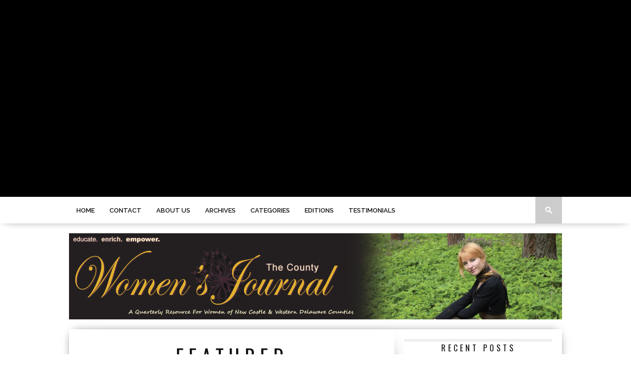

--- FILE ---
content_type: text/html; charset=UTF-8
request_url: https://thewomensjournal.com/category/featured/
body_size: 7683
content:
<!DOCTYPE html><html xmlns="http://www.w3.org/1999/xhtml" lang="en-US" prefix="og: https://ogp.me/ns#"><head><meta http-equiv="Content-Type" content="text/html; charset=UTF-8" /><meta name="viewport" content="width=device-width, initial-scale=1.0, maximum-scale=1.0" /><title>Featured - The Women&#039;s Journal</title><link rel="alternate" type="application/rss+xml" title="RSS 2.0" href="https://thewomensjournal.com/feed/" /><link rel="alternate" type="text/xml" title="RSS .92" href="https://thewomensjournal.com/feed/rss/" /><link rel="alternate" type="application/atom+xml" title="Atom 0.3" href="https://thewomensjournal.com/feed/atom/" /><link rel="pingback" href="https://thewomensjournal.com/xmlrpc.php" />  <script data-cfasync="false" data-pagespeed-no-defer>var gtm4wp_datalayer_name = "dataLayer";
	var dataLayer = dataLayer || [];</script> <meta name="description" content="Featured articles with enriching information."/><meta name="robots" content="follow, noindex"/><meta property="og:locale" content="en_US" /><meta property="og:type" content="article" /><meta property="og:title" content="Featured - The Women&#039;s Journal" /><meta property="og:description" content="Featured articles with enriching information." /><meta property="og:url" content="https://thewomensjournal.com/category/featured/" /><meta property="og:site_name" content="The Women&#039;s Journal" /><meta name="twitter:card" content="summary_large_image" /><meta name="twitter:title" content="Featured - The Women&#039;s Journal" /><meta name="twitter:description" content="Featured articles with enriching information." /><link rel='dns-prefetch' href='//fonts.googleapis.com' /><link rel="alternate" type="application/rss+xml" title="The Women&#039;s Journal &raquo; Feed" href="https://thewomensjournal.com/feed/" /><link rel="alternate" type="application/rss+xml" title="The Women&#039;s Journal &raquo; Featured Category Feed" href="https://thewomensjournal.com/category/featured/feed/" /><style type="text/css">img.wp-smiley,img.emoji{display:inline!important;border:none!important;box-shadow:none!important;height:1em!important;width:1em!important;margin:0 0.07em!important;vertical-align:-0.1em!important;background:none!important;padding:0!important}</style><link rel='stylesheet' id='wp-block-library-css' href='https://thewomensjournal.com/wp-includes/css/dist/block-library/style.min.css?ver=6.2.8' type='text/css' media='all' /><link rel='stylesheet' id='classic-theme-styles-css' href='https://thewomensjournal.com/wp-includes/css/classic-themes.min.css?ver=6.2.8' type='text/css' media='all' /><style id='global-styles-inline-css' type='text/css'>body{--wp--preset--color--black:#000;--wp--preset--color--cyan-bluish-gray:#abb8c3;--wp--preset--color--white:#fff;--wp--preset--color--pale-pink:#f78da7;--wp--preset--color--vivid-red:#cf2e2e;--wp--preset--color--luminous-vivid-orange:#ff6900;--wp--preset--color--luminous-vivid-amber:#fcb900;--wp--preset--color--light-green-cyan:#7bdcb5;--wp--preset--color--vivid-green-cyan:#00d084;--wp--preset--color--pale-cyan-blue:#8ed1fc;--wp--preset--color--vivid-cyan-blue:#0693e3;--wp--preset--color--vivid-purple:#9b51e0;--wp--preset--gradient--vivid-cyan-blue-to-vivid-purple:linear-gradient(135deg,rgba(6,147,227,1) 0%,rgb(155,81,224) 100%);--wp--preset--gradient--light-green-cyan-to-vivid-green-cyan:linear-gradient(135deg,rgb(122,220,180) 0%,rgb(0,208,130) 100%);--wp--preset--gradient--luminous-vivid-amber-to-luminous-vivid-orange:linear-gradient(135deg,rgba(252,185,0,1) 0%,rgba(255,105,0,1) 100%);--wp--preset--gradient--luminous-vivid-orange-to-vivid-red:linear-gradient(135deg,rgba(255,105,0,1) 0%,rgb(207,46,46) 100%);--wp--preset--gradient--very-light-gray-to-cyan-bluish-gray:linear-gradient(135deg,rgb(238,238,238) 0%,rgb(169,184,195) 100%);--wp--preset--gradient--cool-to-warm-spectrum:linear-gradient(135deg,rgb(74,234,220) 0%,rgb(151,120,209) 20%,rgb(207,42,186) 40%,rgb(238,44,130) 60%,rgb(251,105,98) 80%,rgb(254,248,76) 100%);--wp--preset--gradient--blush-light-purple:linear-gradient(135deg,rgb(255,206,236) 0%,rgb(152,150,240) 100%);--wp--preset--gradient--blush-bordeaux:linear-gradient(135deg,rgb(254,205,165) 0%,rgb(254,45,45) 50%,rgb(107,0,62) 100%);--wp--preset--gradient--luminous-dusk:linear-gradient(135deg,rgb(255,203,112) 0%,rgb(199,81,192) 50%,rgb(65,88,208) 100%);--wp--preset--gradient--pale-ocean:linear-gradient(135deg,rgb(255,245,203) 0%,rgb(182,227,212) 50%,rgb(51,167,181) 100%);--wp--preset--gradient--electric-grass:linear-gradient(135deg,rgb(202,248,128) 0%,rgb(113,206,126) 100%);--wp--preset--gradient--midnight:linear-gradient(135deg,rgb(2,3,129) 0%,rgb(40,116,252) 100%);--wp--preset--duotone--dark-grayscale:url('#wp-duotone-dark-grayscale');--wp--preset--duotone--grayscale:url('#wp-duotone-grayscale');--wp--preset--duotone--purple-yellow:url('#wp-duotone-purple-yellow');--wp--preset--duotone--blue-red:url('#wp-duotone-blue-red');--wp--preset--duotone--midnight:url('#wp-duotone-midnight');--wp--preset--duotone--magenta-yellow:url('#wp-duotone-magenta-yellow');--wp--preset--duotone--purple-green:url('#wp-duotone-purple-green');--wp--preset--duotone--blue-orange:url('#wp-duotone-blue-orange');--wp--preset--font-size--small:13px;--wp--preset--font-size--medium:20px;--wp--preset--font-size--large:36px;--wp--preset--font-size--x-large:42px;--wp--preset--spacing--20:.44rem;--wp--preset--spacing--30:.67rem;--wp--preset--spacing--40:1rem;--wp--preset--spacing--50:1.5rem;--wp--preset--spacing--60:2.25rem;--wp--preset--spacing--70:3.38rem;--wp--preset--spacing--80:5.06rem;--wp--preset--shadow--natural:6px 6px 9px rgba(0,0,0,.2);--wp--preset--shadow--deep:12px 12px 50px rgba(0,0,0,.4);--wp--preset--shadow--sharp:6px 6px 0 rgba(0,0,0,.2);--wp--preset--shadow--outlined:6px 6px 0 -3px rgba(255,255,255,1),6px 6px rgba(0,0,0,1);--wp--preset--shadow--crisp:6px 6px 0 rgba(0,0,0,1)}:where(.is-layout-flex){gap:.5em}body .is-layout-flow>.alignleft{float:left;margin-inline-start:0;margin-inline-end:2em}body .is-layout-flow>.alignright{float:right;margin-inline-start:2em;margin-inline-end:0}body .is-layout-flow>.aligncenter{margin-left:auto!important;margin-right:auto!important}body .is-layout-constrained>.alignleft{float:left;margin-inline-start:0;margin-inline-end:2em}body .is-layout-constrained>.alignright{float:right;margin-inline-start:2em;margin-inline-end:0}body .is-layout-constrained>.aligncenter{margin-left:auto!important;margin-right:auto!important}body .is-layout-constrained>:where(:not(.alignleft):not(.alignright):not(.alignfull)){max-width:var(--wp--style--global--content-size);margin-left:auto!important;margin-right:auto!important}body .is-layout-constrained>.alignwide{max-width:var(--wp--style--global--wide-size)}body .is-layout-flex{display:flex}body .is-layout-flex{flex-wrap:wrap;align-items:center}body .is-layout-flex>*{margin:0}:where(.wp-block-columns.is-layout-flex){gap:2em}.has-black-color{color:var(--wp--preset--color--black)!important}.has-cyan-bluish-gray-color{color:var(--wp--preset--color--cyan-bluish-gray)!important}.has-white-color{color:var(--wp--preset--color--white)!important}.has-pale-pink-color{color:var(--wp--preset--color--pale-pink)!important}.has-vivid-red-color{color:var(--wp--preset--color--vivid-red)!important}.has-luminous-vivid-orange-color{color:var(--wp--preset--color--luminous-vivid-orange)!important}.has-luminous-vivid-amber-color{color:var(--wp--preset--color--luminous-vivid-amber)!important}.has-light-green-cyan-color{color:var(--wp--preset--color--light-green-cyan)!important}.has-vivid-green-cyan-color{color:var(--wp--preset--color--vivid-green-cyan)!important}.has-pale-cyan-blue-color{color:var(--wp--preset--color--pale-cyan-blue)!important}.has-vivid-cyan-blue-color{color:var(--wp--preset--color--vivid-cyan-blue)!important}.has-vivid-purple-color{color:var(--wp--preset--color--vivid-purple)!important}.has-black-background-color{background-color:var(--wp--preset--color--black)!important}.has-cyan-bluish-gray-background-color{background-color:var(--wp--preset--color--cyan-bluish-gray)!important}.has-white-background-color{background-color:var(--wp--preset--color--white)!important}.has-pale-pink-background-color{background-color:var(--wp--preset--color--pale-pink)!important}.has-vivid-red-background-color{background-color:var(--wp--preset--color--vivid-red)!important}.has-luminous-vivid-orange-background-color{background-color:var(--wp--preset--color--luminous-vivid-orange)!important}.has-luminous-vivid-amber-background-color{background-color:var(--wp--preset--color--luminous-vivid-amber)!important}.has-light-green-cyan-background-color{background-color:var(--wp--preset--color--light-green-cyan)!important}.has-vivid-green-cyan-background-color{background-color:var(--wp--preset--color--vivid-green-cyan)!important}.has-pale-cyan-blue-background-color{background-color:var(--wp--preset--color--pale-cyan-blue)!important}.has-vivid-cyan-blue-background-color{background-color:var(--wp--preset--color--vivid-cyan-blue)!important}.has-vivid-purple-background-color{background-color:var(--wp--preset--color--vivid-purple)!important}.has-black-border-color{border-color:var(--wp--preset--color--black)!important}.has-cyan-bluish-gray-border-color{border-color:var(--wp--preset--color--cyan-bluish-gray)!important}.has-white-border-color{border-color:var(--wp--preset--color--white)!important}.has-pale-pink-border-color{border-color:var(--wp--preset--color--pale-pink)!important}.has-vivid-red-border-color{border-color:var(--wp--preset--color--vivid-red)!important}.has-luminous-vivid-orange-border-color{border-color:var(--wp--preset--color--luminous-vivid-orange)!important}.has-luminous-vivid-amber-border-color{border-color:var(--wp--preset--color--luminous-vivid-amber)!important}.has-light-green-cyan-border-color{border-color:var(--wp--preset--color--light-green-cyan)!important}.has-vivid-green-cyan-border-color{border-color:var(--wp--preset--color--vivid-green-cyan)!important}.has-pale-cyan-blue-border-color{border-color:var(--wp--preset--color--pale-cyan-blue)!important}.has-vivid-cyan-blue-border-color{border-color:var(--wp--preset--color--vivid-cyan-blue)!important}.has-vivid-purple-border-color{border-color:var(--wp--preset--color--vivid-purple)!important}.has-vivid-cyan-blue-to-vivid-purple-gradient-background{background:var(--wp--preset--gradient--vivid-cyan-blue-to-vivid-purple)!important}.has-light-green-cyan-to-vivid-green-cyan-gradient-background{background:var(--wp--preset--gradient--light-green-cyan-to-vivid-green-cyan)!important}.has-luminous-vivid-amber-to-luminous-vivid-orange-gradient-background{background:var(--wp--preset--gradient--luminous-vivid-amber-to-luminous-vivid-orange)!important}.has-luminous-vivid-orange-to-vivid-red-gradient-background{background:var(--wp--preset--gradient--luminous-vivid-orange-to-vivid-red)!important}.has-very-light-gray-to-cyan-bluish-gray-gradient-background{background:var(--wp--preset--gradient--very-light-gray-to-cyan-bluish-gray)!important}.has-cool-to-warm-spectrum-gradient-background{background:var(--wp--preset--gradient--cool-to-warm-spectrum)!important}.has-blush-light-purple-gradient-background{background:var(--wp--preset--gradient--blush-light-purple)!important}.has-blush-bordeaux-gradient-background{background:var(--wp--preset--gradient--blush-bordeaux)!important}.has-luminous-dusk-gradient-background{background:var(--wp--preset--gradient--luminous-dusk)!important}.has-pale-ocean-gradient-background{background:var(--wp--preset--gradient--pale-ocean)!important}.has-electric-grass-gradient-background{background:var(--wp--preset--gradient--electric-grass)!important}.has-midnight-gradient-background{background:var(--wp--preset--gradient--midnight)!important}.has-small-font-size{font-size:var(--wp--preset--font-size--small)!important}.has-medium-font-size{font-size:var(--wp--preset--font-size--medium)!important}.has-large-font-size{font-size:var(--wp--preset--font-size--large)!important}.has-x-large-font-size{font-size:var(--wp--preset--font-size--x-large)!important}.wp-block-navigation a:where(:not(.wp-element-button)){color:inherit}:where(.wp-block-columns.is-layout-flex){gap:2em}.wp-block-pullquote{font-size:1.5em;line-height:1.6}</style><link rel='stylesheet' id='cntctfrm_form_style-css' href='https://thewomensjournal.com/wp-content/plugins/contact-form-plugin/css/form_style.css?ver=4.2.5' type='text/css' media='all' /> <!--[if lt IE 9]>
<link rel='stylesheet' id='iecss-css' href='https://thewomensjournal.com/wp-content/themes/braxton/css/iecss.css?ver=6.2.8' type='text/css' media='all' />
<![endif]--><link rel='stylesheet' id='mvp-style-css' href='https://thewomensjournal.com/wp-content/themes/braxton/style.css?ver=6.2.8' type='text/css' media='all' /><link rel='stylesheet' id='reset-css' href='https://thewomensjournal.com/wp-content/themes/braxton/css/reset.css?ver=6.2.8' type='text/css' media='all' /><link rel='stylesheet' id='media-queries-css' href='https://thewomensjournal.com/wp-content/themes/braxton/css/media-queries.css?ver=6.2.8' type='text/css' media='all' /><link rel='stylesheet' id='googlefonts-css' href="https://fonts.googleapis.com/css?family=Quicksand%3A300%2C400%7CVidaloka%7CPlayfair+Display%3A400%2C700%2C900%7COpen+Sans+Condensed%3A300%2C700%7COswald%3A300%2C400%2C700%7CRaleway%3A200%2C300%2C400%2C500%2C600%2C700%2C800&#038;subset=latin%2Clatin-ext%2Ccyrillic%2Ccyrillic-ext%2Cgreek-ext%2Cgreek%2Cvietnamese&#038;ver=6.2.8" type='text/css' media='all' /> <script type='text/javascript' src='https://thewomensjournal.com/wp-includes/js/jquery/jquery.min.js?ver=3.6.4' id='jquery-core-js'></script> <script type='text/javascript' src='https://thewomensjournal.com/wp-includes/js/jquery/jquery-migrate.min.js?ver=3.4.0' id='jquery-migrate-js'></script> <link rel="https://api.w.org/" href="https://thewomensjournal.com/wp-json/" /><link rel="alternate" type="application/json" href="https://thewomensjournal.com/wp-json/wp/v2/categories/8" /><link rel="EditURI" type="application/rsd+xml" title="RSD" href="https://thewomensjournal.com/xmlrpc.php?rsd" /><link rel="wlwmanifest" type="application/wlwmanifest+xml" href="https://thewomensjournal.com/wp-includes/wlwmanifest.xml" /><meta name="generator" content="WordPress 6.2.8" />  <script data-cfasync="false" data-pagespeed-no-defer>var dataLayer_content = {"pagePostType":false,"pagePostType2":"category-","pageCategory":[]};
	dataLayer.push( dataLayer_content );</script> <script data-cfasync="false">(function(w,d,s,l,i){w[l]=w[l]||[];w[l].push({'gtm.start':
new Date().getTime(),event:'gtm.js'});var f=d.getElementsByTagName(s)[0],
j=d.createElement(s),dl=l!='dataLayer'?'&l='+l:'';j.async=true;j.src=
'//www.googletagmanager.com/gtm.'+'js?id='+i+dl;f.parentNode.insertBefore(j,f);
})(window,document,'script','dataLayer','GTM-KTQ48VW');</script>  <style type='text/css'>@import url(http://fonts.googleapis.com/css?family=Vidaloka:100,200,300,400,500,600,700,800,900|Raleway:100,200,300,400,500,600,700,800,900|Playfair+Display:100,200,300,400,500,600,700,800,900|Oswald:100,200,300,400,500,600,700,800,900&subset=latin,latin-ext,cyrillic,cyrillic-ext,greek-ext,greek,vietnamese);#nav-wrapper{background:#fff}#main-nav .menu li a:hover,#main-nav .menu li.current-menu-item a,#search-button:hover,.home-widget h3.widget-cat,span.post-tags-header,.post-tags a:hover,.tag-cloud a:hover{background:#f00a71}#main-nav .menu-item-home a:hover{background:#f00a71!important}#top-story-left h3,#top-story-right h3{border-bottom:3px solid #f00a71}a,a:visited,ul.top-stories li:hover h2,ul.top-stories li:hover h2,#top-story-middle:hover h2,#top-story-wrapper:hover #feat2-main-text h2,#feat1-left-wrapper:hover .feat1-left-text h2,#feat1-right-wrapper:hover .feat1-right-text h2,ul.split-columns li:hover h2,.home-widget ul.wide-widget li:hover h2,.home-widget ul.home-list li:hover h2,h3.story-cat,h3.story-cat a,.sidebar-widget ul.home-list li:hover h2,.sidebar-widget ul.wide-widget li:hover h2,.sidebar-widget ul.split-columns li:hover h2,#footer-nav .menu li a:hover,.footer-widget ul.home-list li:hover h2,.footer-widget ul.wide-widget li:hover h2,.footer-widget ul.split-columns li:hover h2,.prev,.next{color:#f00a71}#wallpaper{background:url() no-repeat 50% 0}.featured-text h2,.featured-text h2 a,.feat1-main-text h2,.feat1-main-text h2 a{font-family:'Vidaloka',serif}#main-nav .menu li a,#main-nav .menu li:hover ul li a{font-family:'Raleway',sans-serif}#top-story-left h2,#top-story-right h2,.feat1-left-text h2,.feat1-right-text h2,#feat2-main-text h2,#middle-text h2,ul.split-columns li h2,.home-widget .wide-text h2,.home-widget .home-list-content h2,h1.story-title,.sidebar-widget .wide-text h2,.sidebar-widget ul.split-columns li h2,.footer-widget .wide-text h2,.footer-widget ul.split-columns li h2,#post-404 h1{font-family:'Playfair Display',serif}#top-story-left h3,#top-story-right h3,#middle-text h3,h3.home-widget-header,h1.archive-header,h3.story-cat,h3.story-cat a,#content-area h1,#content-area h2,#content-area h3,#content-area h4,#content-area h5,#content-area h6,h4.post-header,h3.sidebar-widget-header,h3.footer-widget-header{font-family:'Oswald',sans-serif}@media screen and (max-width:767px) and (min-width:480px){.sidebar-widget .home-list-content h2{font-family:'Playfair Display',serif}}</style> <script type="application/ld+json" class="saswp-schema-markup-output">[{"@context":"https://schema.org/","@graph":[{"@context":"https://schema.org/","@type":"SiteNavigationElement","@id":"https://thewomensjournal.com#menu","name":"Home","url":"https://thewomensjournal.com/"},{"@context":"https://schema.org/","@type":"SiteNavigationElement","@id":"https://thewomensjournal.com#menu","name":"Contact","url":"https://thewomensjournal.com/contact-us/"},{"@context":"https://schema.org/","@type":"SiteNavigationElement","@id":"https://thewomensjournal.com#menu","name":"About Us","url":"https://thewomensjournal.com/about-us/"},{"@context":"https://schema.org/","@type":"SiteNavigationElement","@id":"https://thewomensjournal.com#menu","name":"Publisher's Note","url":"https://thewomensjournal.com/publishernote/"},{"@context":"https://schema.org/","@type":"SiteNavigationElement","@id":"https://thewomensjournal.com#menu","name":"Media Kit","url":"https://thewomensjournal.com/media-kit/"},{"@context":"https://schema.org/","@type":"SiteNavigationElement","@id":"https://thewomensjournal.com#menu","name":"Archives","url":"https://thewomensjournal.com/archives/"},{"@context":"https://schema.org/","@type":"SiteNavigationElement","@id":"https://thewomensjournal.com#menu","name":"Categories","url":"#"},{"@context":"https://schema.org/","@type":"SiteNavigationElement","@id":"https://thewomensjournal.com#menu","name":"Bridal","url":"https://thewomensjournal.com/category/bridal/"},{"@context":"https://schema.org/","@type":"SiteNavigationElement","@id":"https://thewomensjournal.com#menu","name":"Business & Finance","url":"https://thewomensjournal.com/category/business-finance/"},{"@context":"https://schema.org/","@type":"SiteNavigationElement","@id":"https://thewomensjournal.com#menu","name":"Community","url":"https://thewomensjournal.com/category/business-finance/community/"},{"@context":"https://schema.org/","@type":"SiteNavigationElement","@id":"https://thewomensjournal.com#menu","name":"Life Coaching","url":"https://thewomensjournal.com/category/business-finance/life-coaching/"},{"@context":"https://schema.org/","@type":"SiteNavigationElement","@id":"https://thewomensjournal.com#menu","name":"Family","url":"https://thewomensjournal.com/category/family/"},{"@context":"https://schema.org/","@type":"SiteNavigationElement","@id":"https://thewomensjournal.com#menu","name":"Events","url":"https://thewomensjournal.com/category/events/"},{"@context":"https://schema.org/","@type":"SiteNavigationElement","@id":"https://thewomensjournal.com#menu","name":"Fashion & Beauty","url":"https://thewomensjournal.com/category/fashion-beauty/"},{"@context":"https://schema.org/","@type":"SiteNavigationElement","@id":"https://thewomensjournal.com#menu","name":"Food & Wine","url":"https://thewomensjournal.com/category/food-wine/"},{"@context":"https://schema.org/","@type":"SiteNavigationElement","@id":"https://thewomensjournal.com#menu","name":"Fabulous Foods","url":"https://thewomensjournal.com/category/food-wine/fabulous-food/"},{"@context":"https://schema.org/","@type":"SiteNavigationElement","@id":"https://thewomensjournal.com#menu","name":"Health & Medicine","url":"https://thewomensjournal.com/category/health-medicine/"},{"@context":"https://schema.org/","@type":"SiteNavigationElement","@id":"https://thewomensjournal.com#menu","name":"Health and Fitness","url":"https://thewomensjournal.com/category/health-medicine/health-fitness/"},{"@context":"https://schema.org/","@type":"SiteNavigationElement","@id":"https://thewomensjournal.com#menu","name":"Health & Beauty","url":"https://thewomensjournal.com/category/health-medicine/health-beauty/"},{"@context":"https://schema.org/","@type":"SiteNavigationElement","@id":"https://thewomensjournal.com#menu","name":"Home & Garden","url":"https://thewomensjournal.com/category/home-garden/"},{"@context":"https://schema.org/","@type":"SiteNavigationElement","@id":"https://thewomensjournal.com#menu","name":"Arts & Leisure","url":"https://thewomensjournal.com/category/home-garden/arts-leisure/"},{"@context":"https://schema.org/","@type":"SiteNavigationElement","@id":"https://thewomensjournal.com#menu","name":"Education","url":"https://thewomensjournal.com/category/home-garden/education/"},{"@context":"https://schema.org/","@type":"SiteNavigationElement","@id":"https://thewomensjournal.com#menu","name":"Pets","url":"https://thewomensjournal.com/category/home-garden/pets/"},{"@context":"https://schema.org/","@type":"SiteNavigationElement","@id":"https://thewomensjournal.com#menu","name":"Real Estate","url":"https://thewomensjournal.com/category/home-garden/real-estate/"},{"@context":"https://schema.org/","@type":"SiteNavigationElement","@id":"https://thewomensjournal.com#menu","name":"Legal","url":"https://thewomensjournal.com/category/legal/"},{"@context":"https://schema.org/","@type":"SiteNavigationElement","@id":"https://thewomensjournal.com#menu","name":"Travel","url":"https://thewomensjournal.com/category/travel/"},{"@context":"https://schema.org/","@type":"SiteNavigationElement","@id":"https://thewomensjournal.com#menu","name":"Women in Profile","url":"https://thewomensjournal.com/category/women/"},{"@context":"https://schema.org/","@type":"SiteNavigationElement","@id":"https://thewomensjournal.com#menu","name":"Editions","url":"#"},{"@context":"https://schema.org/","@type":"SiteNavigationElement","@id":"https://thewomensjournal.com#menu","name":"Delaware and Chester County Latest Editions","url":"https://thewomensjournal.com/de-county-latest-edition/"},{"@context":"https://schema.org/","@type":"SiteNavigationElement","@id":"https://thewomensjournal.com#menu","name":"Kent County Latest Edition","url":"https://thewomensjournal.com/kent-county-latest-digital-edition/"},{"@context":"https://schema.org/","@type":"SiteNavigationElement","@id":"https://thewomensjournal.com#menu","name":"New Castle Latest Edition","url":"https://thewomensjournal.com/new-castle-latest-edition/"},{"@context":"https://schema.org/","@type":"SiteNavigationElement","@id":"https://thewomensjournal.com#menu","name":"Delaware &#038; Chester County Previous Editions","url":"https://thewomensjournal.com/older-editions/"},{"@context":"https://schema.org/","@type":"SiteNavigationElement","@id":"https://thewomensjournal.com#menu","name":"Kent County Previous Editions","url":"https://thewomensjournal.com/kent-county-past-editions/"},{"@context":"https://schema.org/","@type":"SiteNavigationElement","@id":"https://thewomensjournal.com#menu","name":"New Castle Previous Editions","url":"https://thewomensjournal.com/new-castle-older-editions/"},{"@context":"https://schema.org/","@type":"SiteNavigationElement","@id":"https://thewomensjournal.com#menu","name":"Testimonials","url":"https://thewomensjournal.com/testimonials/"}]},

{"@context":"https://schema.org/","@type":"BreadcrumbList","@id":"https://thewomensjournal.com/category/featured/#breadcrumb","itemListElement":[{"@type":"ListItem","position":1,"item":{"@id":"https://thewomensjournal.com","name":"The Women&#039;s Journal"}},{"@type":"ListItem","position":2,"item":{"@id":"https://thewomensjournal.com/category/featured/","name":"Featured"}}]}]</script> <style type="text/css"></style></head><body class="archive category category-featured category-8"><div id="site"><div id="featured-wrapper" class="iosslider"><ul class="featured-items slider"></ul><div class="featured-shade"><div class="left-shade"></div><div class="right-shade"></div></div><div class="prev">&lt;</div><div class="next">&gt;</div></div><div id="nav-wrapper"><div id="nav-inner"><div id="mobi-nav"><div class="menu-menu-container"><select><option value="#">Menu</option><option value="https://thewomensjournal.com/" id="menu-item-20650">Home</option><option value="https://thewomensjournal.com/contact-us/" id="menu-item-20652">Contact</option><option value="https://thewomensjournal.com/about-us/" id="menu-item-20653">About Us<option value="https://thewomensjournal.com/publishernote/" id="menu-item-20651">-Publisher&#8217;s Note</option><option value="https://thewomensjournal.com/media-kit/" id="menu-item-20655">-Media Kit</option></option><option value="https://thewomensjournal.com/archives/" id="menu-item-20656">Archives</option><option value="#" id="menu-item-20649">Categories<option value="https://thewomensjournal.com/category/bridal/" id="menu-item-20617">-Bridal</option><option value="https://thewomensjournal.com/category/business-finance/" id="menu-item-20618">-Business &#038; Finance<option value="https://thewomensjournal.com/category/business-finance/community/" id="menu-item-20619">--Community</option><option value="https://thewomensjournal.com/category/business-finance/life-coaching/" id="menu-item-20657">--Life Coaching</option></option><option value="https://thewomensjournal.com/category/family/" id="menu-item-20616">-Family</option><option value="https://thewomensjournal.com/category/events/" id="menu-item-20620">-Events</option><option value="https://thewomensjournal.com/category/fashion-beauty/" id="menu-item-20614">-Fashion &#038; Beauty</option><option value="https://thewomensjournal.com/category/food-wine/" id="menu-item-20659">-Food &#038; Wine<option value="https://thewomensjournal.com/category/food-wine/fabulous-food/" id="menu-item-20660">--Fabulous Foods</option></option><option value="https://thewomensjournal.com/category/health-medicine/" id="menu-item-20612">-Health &#038; Medicine<option value="https://thewomensjournal.com/category/health-medicine/health-fitness/" id="menu-item-20613">--Health and Fitness</option><option value="https://thewomensjournal.com/category/health-medicine/health-beauty/" id="menu-item-20661">--Health &#038; Beauty</option></option><option value="https://thewomensjournal.com/category/home-garden/" id="menu-item-20615">-Home &#038; Garden<option value="https://thewomensjournal.com/category/home-garden/arts-leisure/" id="menu-item-20663">--Arts &#038; Leisure</option><option value="https://thewomensjournal.com/category/home-garden/education/" id="menu-item-20665">--Education</option><option value="https://thewomensjournal.com/category/home-garden/pets/" id="menu-item-20666">--Pets</option><option value="https://thewomensjournal.com/category/home-garden/real-estate/" id="menu-item-20667">--Real Estate</option></option><option value="https://thewomensjournal.com/category/legal/" id="menu-item-20668">-Legal</option><option value="https://thewomensjournal.com/category/travel/" id="menu-item-20671">-Travel</option><option value="https://thewomensjournal.com/category/women/" id="menu-item-20672">-Women in Profile</option></option><option value="#" id="menu-item-21285">Editions<option value="https://thewomensjournal.com/de-county-latest-edition/" id="menu-item-22066">-Delaware and Chester County Latest Editions</option><option value="https://thewomensjournal.com/kent-county-latest-digital-edition/" id="menu-item-24957">-Kent County Latest Edition</option><option value="https://thewomensjournal.com/new-castle-latest-edition/" id="menu-item-22067">-New Castle Latest Edition</option><option value="https://thewomensjournal.com/older-editions/" id="menu-item-20679">-Delaware &#038; Chester County Previous Editions</option><option value="https://thewomensjournal.com/kent-county-past-editions/" id="menu-item-24958">-Kent County Previous Editions</option><option value="https://thewomensjournal.com/new-castle-older-editions/" id="menu-item-21843">-New Castle Previous Editions</option></option><option value="https://thewomensjournal.com/testimonials/" id="menu-item-24961">Testimonials</option> </select></div></div><div id="main-nav"><div class="menu-menu-container"><ul id="menu-menu-1" class="menu"><li class="menu-item menu-item-type-post_type menu-item-object-page menu-item-home menu-item-20650"><a href="https://thewomensjournal.com/">Home</a></li><li class="menu-item menu-item-type-post_type menu-item-object-page menu-item-20652"><a href="https://thewomensjournal.com/contact-us/">Contact</a></li><li class="menu-item menu-item-type-post_type menu-item-object-page menu-item-has-children menu-item-20653"><a href="https://thewomensjournal.com/about-us/">About Us</a><ul class="sub-menu"><li class="menu-item menu-item-type-post_type menu-item-object-page menu-item-20651"><a href="https://thewomensjournal.com/publishernote/">Publisher&#8217;s Note</a></li><li class="menu-item menu-item-type-post_type menu-item-object-page menu-item-20655"><a href="https://thewomensjournal.com/media-kit/">Media Kit</a></li></ul></li><li class="menu-item menu-item-type-post_type menu-item-object-page menu-item-20656"><a href="https://thewomensjournal.com/archives/">Archives</a></li><li class="menu-item menu-item-type-custom menu-item-object-custom menu-item-has-children menu-item-20649"><a href="#">Categories</a><ul class="sub-menu"><li class="menu-item menu-item-type-taxonomy menu-item-object-category menu-item-20617"><a href="https://thewomensjournal.com/category/bridal/">Bridal</a></li><li class="menu-item menu-item-type-taxonomy menu-item-object-category menu-item-has-children menu-item-20618"><a href="https://thewomensjournal.com/category/business-finance/">Business &#038; Finance</a><ul class="sub-menu"><li class="menu-item menu-item-type-taxonomy menu-item-object-category menu-item-20619"><a href="https://thewomensjournal.com/category/business-finance/community/">Community</a></li><li class="menu-item menu-item-type-taxonomy menu-item-object-category menu-item-20657"><a href="https://thewomensjournal.com/category/business-finance/life-coaching/">Life Coaching</a></li></ul></li><li class="menu-item menu-item-type-taxonomy menu-item-object-category menu-item-20616"><a href="https://thewomensjournal.com/category/family/">Family</a></li><li class="menu-item menu-item-type-taxonomy menu-item-object-category menu-item-20620"><a href="https://thewomensjournal.com/category/events/">Events</a></li><li class="menu-item menu-item-type-taxonomy menu-item-object-category menu-item-20614"><a href="https://thewomensjournal.com/category/fashion-beauty/">Fashion &#038; Beauty</a></li><li class="menu-item menu-item-type-taxonomy menu-item-object-category menu-item-has-children menu-item-20659"><a href="https://thewomensjournal.com/category/food-wine/">Food &#038; Wine</a><ul class="sub-menu"><li class="menu-item menu-item-type-taxonomy menu-item-object-category menu-item-20660"><a href="https://thewomensjournal.com/category/food-wine/fabulous-food/">Fabulous Foods</a></li></ul></li><li class="menu-item menu-item-type-taxonomy menu-item-object-category menu-item-has-children menu-item-20612"><a href="https://thewomensjournal.com/category/health-medicine/">Health &#038; Medicine</a><ul class="sub-menu"><li class="menu-item menu-item-type-taxonomy menu-item-object-category menu-item-20613"><a href="https://thewomensjournal.com/category/health-medicine/health-fitness/">Health and Fitness</a></li><li class="menu-item menu-item-type-taxonomy menu-item-object-category menu-item-20661"><a href="https://thewomensjournal.com/category/health-medicine/health-beauty/">Health &#038; Beauty</a></li></ul></li><li class="menu-item menu-item-type-taxonomy menu-item-object-category menu-item-has-children menu-item-20615"><a href="https://thewomensjournal.com/category/home-garden/">Home &#038; Garden</a><ul class="sub-menu"><li class="menu-item menu-item-type-taxonomy menu-item-object-category menu-item-20663"><a href="https://thewomensjournal.com/category/home-garden/arts-leisure/">Arts &#038; Leisure</a></li><li class="menu-item menu-item-type-taxonomy menu-item-object-category menu-item-20665"><a href="https://thewomensjournal.com/category/home-garden/education/">Education</a></li><li class="menu-item menu-item-type-taxonomy menu-item-object-category menu-item-20666"><a href="https://thewomensjournal.com/category/home-garden/pets/">Pets</a></li><li class="menu-item menu-item-type-taxonomy menu-item-object-category menu-item-20667"><a href="https://thewomensjournal.com/category/home-garden/real-estate/">Real Estate</a></li></ul></li><li class="menu-item menu-item-type-taxonomy menu-item-object-category menu-item-20668"><a href="https://thewomensjournal.com/category/legal/">Legal</a></li><li class="menu-item menu-item-type-taxonomy menu-item-object-category menu-item-20671"><a href="https://thewomensjournal.com/category/travel/">Travel</a></li><li class="menu-item menu-item-type-taxonomy menu-item-object-category menu-item-20672"><a href="https://thewomensjournal.com/category/women/">Women in Profile</a></li></ul></li><li class="menu-item menu-item-type-custom menu-item-object-custom menu-item-has-children menu-item-21285"><a href="#">Editions</a><ul class="sub-menu"><li class="menu-item menu-item-type-post_type menu-item-object-page menu-item-22066"><a href="https://thewomensjournal.com/de-county-latest-edition/">Delaware and Chester County Latest Editions</a></li><li class="menu-item menu-item-type-post_type menu-item-object-page menu-item-24957"><a href="https://thewomensjournal.com/kent-county-latest-digital-edition/">Kent County Latest Edition</a></li><li class="menu-item menu-item-type-post_type menu-item-object-page menu-item-22067"><a href="https://thewomensjournal.com/new-castle-latest-edition/">New Castle Latest Edition</a></li><li class="menu-item menu-item-type-post_type menu-item-object-page menu-item-20679"><a href="https://thewomensjournal.com/older-editions/">Delaware &#038; Chester County Previous Editions</a></li><li class="menu-item menu-item-type-post_type menu-item-object-page menu-item-24958"><a href="https://thewomensjournal.com/kent-county-past-editions/">Kent County Previous Editions</a></li><li class="menu-item menu-item-type-post_type menu-item-object-page menu-item-21843"><a href="https://thewomensjournal.com/new-castle-older-editions/">New Castle Previous Editions</a></li></ul></li><li class="menu-item menu-item-type-post_type menu-item-object-page menu-item-24961"><a href="https://thewomensjournal.com/testimonials/">Testimonials</a></li></ul></div></div><div id="search-button"> <img src="https://thewomensjournal.com/wp-content/themes/braxton/images/search-icon.png" /></div><div id="search-bar"><form method="get" id="searchform" action="https://thewomensjournal.com/"> <input type="text" name="s" id="s" value="Search" onfocus='if (this.value == "Search") { this.value = ""; }' onblur='if (this.value == "") { this.value = "Search"; }' /> <input type="hidden" id="searchsubmit" value="Search" /></form></div></div></div><div id="body-wrapper"><div id="main-wrapper"><div id="leaderboard-wrapper" class="logo-header"><div id="logo-large"  > <a  href="https://thewomensjournal.com"><img src="https://thewomensjournal.com/wp-content/uploads/2013/12/womensjournalheader.jpg" alt="The Women&#039;s Journal" /></a></div></div><div id="content-wrapper"><div id="content-main"><div id="home-main"><h3 class="home-widget-header">Featured</h3><div class="home-widget"><ul class="home-list cat-home-widget infinite-content"></ul><div class="nav-links"></div></div></div></div><div id="sidebar-wrapper"><div class="sidebar-widget"> <span class="sidebar-widget-header"><h3 class="sidebar-widget-header">Recent Posts</h3></span><ul><li> <a href="https://thewomensjournal.com/new-castle-county-people-in-profile-first-quarter-2026/">New Castle County People In Profile First Quarter 2026</a> <span class="post-date">January 1, 2026</span></li><li> <a href="https://thewomensjournal.com/kent-county-people-in-profile/">Kent County People In Profile First Quarter 2026</a> <span class="post-date">January 1, 2026</span></li><li> <a href="https://thewomensjournal.com/when-old-becomes-new-banking-on-possibilities/">When Old Becomes New &#8211; Banking On Possibilities</a> <span class="post-date">January 1, 2026</span></li><li> <a href="https://thewomensjournal.com/from-pain-to-peace/">From Pain To Peace</a> <span class="post-date">January 1, 2026</span></li><li> <a href="https://thewomensjournal.com/ai-is-changing-the-health-care-fraud-fight/">AI Is Changing The Health Care Fraud Fight</a> <span class="post-date">January 1, 2026</span></li></ul></div><div class="sidebar-widget"><span class="sidebar-widget-header"><h3 class="sidebar-widget-header">Archives</h3></span> <label class="screen-reader-text" for="archives-dropdown-3">Archives</label> <select id="archives-dropdown-3" name="archive-dropdown"><option value="">Select Month</option><option value='https://thewomensjournal.com/2026/01/'> January 2026 &nbsp;(42)</option><option value='https://thewomensjournal.com/2025/10/'> October 2025 &nbsp;(38)</option><option value='https://thewomensjournal.com/2025/07/'> July 2025 &nbsp;(31)</option><option value='https://thewomensjournal.com/2025/04/'> April 2025 &nbsp;(35)</option><option value='https://thewomensjournal.com/2025/01/'> January 2025 &nbsp;(36)</option><option value='https://thewomensjournal.com/2024/10/'> October 2024 &nbsp;(35)</option><option value='https://thewomensjournal.com/2024/07/'> July 2024 &nbsp;(38)</option><option value='https://thewomensjournal.com/2024/04/'> April 2024 &nbsp;(28)</option><option value='https://thewomensjournal.com/2024/01/'> January 2024 &nbsp;(41)</option><option value='https://thewomensjournal.com/2023/10/'> October 2023 &nbsp;(30)</option><option value='https://thewomensjournal.com/2023/07/'> July 2023 &nbsp;(23)</option><option value='https://thewomensjournal.com/2023/04/'> April 2023 &nbsp;(27)</option><option value='https://thewomensjournal.com/2023/01/'> January 2023 &nbsp;(32)</option><option value='https://thewomensjournal.com/2022/10/'> October 2022 &nbsp;(31)</option><option value='https://thewomensjournal.com/2022/07/'> July 2022 &nbsp;(25)</option><option value='https://thewomensjournal.com/2022/04/'> April 2022 &nbsp;(25)</option><option value='https://thewomensjournal.com/2022/01/'> January 2022 &nbsp;(25)</option><option value='https://thewomensjournal.com/2021/10/'> October 2021 &nbsp;(25)</option><option value='https://thewomensjournal.com/2021/07/'> July 2021 &nbsp;(18)</option><option value='https://thewomensjournal.com/2021/04/'> April 2021 &nbsp;(28)</option><option value='https://thewomensjournal.com/2021/01/'> January 2021 &nbsp;(40)</option><option value='https://thewomensjournal.com/2020/10/'> October 2020 &nbsp;(34)</option><option value='https://thewomensjournal.com/2020/07/'> July 2020 &nbsp;(46)</option><option value='https://thewomensjournal.com/2020/04/'> April 2020 &nbsp;(9)</option><option value='https://thewomensjournal.com/2020/01/'> January 2020 &nbsp;(42)</option><option value='https://thewomensjournal.com/2019/10/'> October 2019 &nbsp;(47)</option><option value='https://thewomensjournal.com/2019/07/'> July 2019 &nbsp;(50)</option><option value='https://thewomensjournal.com/2019/04/'> April 2019 &nbsp;(43)</option><option value='https://thewomensjournal.com/2019/01/'> January 2019 &nbsp;(38)</option><option value='https://thewomensjournal.com/2018/10/'> October 2018 &nbsp;(53)</option><option value='https://thewomensjournal.com/2018/07/'> July 2018 &nbsp;(46)</option><option value='https://thewomensjournal.com/2018/04/'> April 2018 &nbsp;(41)</option><option value='https://thewomensjournal.com/2018/01/'> January 2018 &nbsp;(47)</option><option value='https://thewomensjournal.com/2017/10/'> October 2017 &nbsp;(54)</option><option value='https://thewomensjournal.com/2017/07/'> July 2017 &nbsp;(45)</option><option value='https://thewomensjournal.com/2017/04/'> April 2017 &nbsp;(53)</option><option value='https://thewomensjournal.com/2017/01/'> January 2017 &nbsp;(54)</option><option value='https://thewomensjournal.com/2016/10/'> October 2016 &nbsp;(64)</option><option value='https://thewomensjournal.com/2016/07/'> July 2016 &nbsp;(54)</option><option value='https://thewomensjournal.com/2016/04/'> April 2016 &nbsp;(45)</option><option value='https://thewomensjournal.com/2016/01/'> January 2016 &nbsp;(35)</option> </select> <script type="text/javascript">/* <![CDATA[ */ (function() {
	var dropdown = document.getElementById( "archives-dropdown-3" );
	function onSelectChange() {
		if ( dropdown.options[ dropdown.selectedIndex ].value !== '' ) {
			document.location.href = this.options[ this.selectedIndex ].value;
		}
	}
	dropdown.onchange = onSelectChange;
})(); /* ]]> */</script> </div></div></div></div><div id="footer-wrapper"><div id="footer-top"><div id="footer-nav"><div class="menu-menu-container"><ul id="menu-menu-2" class="menu"><li class="menu-item menu-item-type-post_type menu-item-object-page menu-item-home menu-item-20650"><a href="https://thewomensjournal.com/">Home</a></li><li class="menu-item menu-item-type-post_type menu-item-object-page menu-item-20652"><a href="https://thewomensjournal.com/contact-us/">Contact</a></li><li class="menu-item menu-item-type-post_type menu-item-object-page menu-item-has-children menu-item-20653"><a href="https://thewomensjournal.com/about-us/">About Us</a><ul class="sub-menu"><li class="menu-item menu-item-type-post_type menu-item-object-page menu-item-20651"><a href="https://thewomensjournal.com/publishernote/">Publisher&#8217;s Note</a></li><li class="menu-item menu-item-type-post_type menu-item-object-page menu-item-20655"><a href="https://thewomensjournal.com/media-kit/">Media Kit</a></li></ul></li><li class="menu-item menu-item-type-post_type menu-item-object-page menu-item-20656"><a href="https://thewomensjournal.com/archives/">Archives</a></li><li class="menu-item menu-item-type-custom menu-item-object-custom menu-item-has-children menu-item-20649"><a href="#">Categories</a><ul class="sub-menu"><li class="menu-item menu-item-type-taxonomy menu-item-object-category menu-item-20617"><a href="https://thewomensjournal.com/category/bridal/">Bridal</a></li><li class="menu-item menu-item-type-taxonomy menu-item-object-category menu-item-has-children menu-item-20618"><a href="https://thewomensjournal.com/category/business-finance/">Business &#038; Finance</a><ul class="sub-menu"><li class="menu-item menu-item-type-taxonomy menu-item-object-category menu-item-20619"><a href="https://thewomensjournal.com/category/business-finance/community/">Community</a></li><li class="menu-item menu-item-type-taxonomy menu-item-object-category menu-item-20657"><a href="https://thewomensjournal.com/category/business-finance/life-coaching/">Life Coaching</a></li></ul></li><li class="menu-item menu-item-type-taxonomy menu-item-object-category menu-item-20616"><a href="https://thewomensjournal.com/category/family/">Family</a></li><li class="menu-item menu-item-type-taxonomy menu-item-object-category menu-item-20620"><a href="https://thewomensjournal.com/category/events/">Events</a></li><li class="menu-item menu-item-type-taxonomy menu-item-object-category menu-item-20614"><a href="https://thewomensjournal.com/category/fashion-beauty/">Fashion &#038; Beauty</a></li><li class="menu-item menu-item-type-taxonomy menu-item-object-category menu-item-has-children menu-item-20659"><a href="https://thewomensjournal.com/category/food-wine/">Food &#038; Wine</a><ul class="sub-menu"><li class="menu-item menu-item-type-taxonomy menu-item-object-category menu-item-20660"><a href="https://thewomensjournal.com/category/food-wine/fabulous-food/">Fabulous Foods</a></li></ul></li><li class="menu-item menu-item-type-taxonomy menu-item-object-category menu-item-has-children menu-item-20612"><a href="https://thewomensjournal.com/category/health-medicine/">Health &#038; Medicine</a><ul class="sub-menu"><li class="menu-item menu-item-type-taxonomy menu-item-object-category menu-item-20613"><a href="https://thewomensjournal.com/category/health-medicine/health-fitness/">Health and Fitness</a></li><li class="menu-item menu-item-type-taxonomy menu-item-object-category menu-item-20661"><a href="https://thewomensjournal.com/category/health-medicine/health-beauty/">Health &#038; Beauty</a></li></ul></li><li class="menu-item menu-item-type-taxonomy menu-item-object-category menu-item-has-children menu-item-20615"><a href="https://thewomensjournal.com/category/home-garden/">Home &#038; Garden</a><ul class="sub-menu"><li class="menu-item menu-item-type-taxonomy menu-item-object-category menu-item-20663"><a href="https://thewomensjournal.com/category/home-garden/arts-leisure/">Arts &#038; Leisure</a></li><li class="menu-item menu-item-type-taxonomy menu-item-object-category menu-item-20665"><a href="https://thewomensjournal.com/category/home-garden/education/">Education</a></li><li class="menu-item menu-item-type-taxonomy menu-item-object-category menu-item-20666"><a href="https://thewomensjournal.com/category/home-garden/pets/">Pets</a></li><li class="menu-item menu-item-type-taxonomy menu-item-object-category menu-item-20667"><a href="https://thewomensjournal.com/category/home-garden/real-estate/">Real Estate</a></li></ul></li><li class="menu-item menu-item-type-taxonomy menu-item-object-category menu-item-20668"><a href="https://thewomensjournal.com/category/legal/">Legal</a></li><li class="menu-item menu-item-type-taxonomy menu-item-object-category menu-item-20671"><a href="https://thewomensjournal.com/category/travel/">Travel</a></li><li class="menu-item menu-item-type-taxonomy menu-item-object-category menu-item-20672"><a href="https://thewomensjournal.com/category/women/">Women in Profile</a></li></ul></li><li class="menu-item menu-item-type-custom menu-item-object-custom menu-item-has-children menu-item-21285"><a href="#">Editions</a><ul class="sub-menu"><li class="menu-item menu-item-type-post_type menu-item-object-page menu-item-22066"><a href="https://thewomensjournal.com/de-county-latest-edition/">Delaware and Chester County Latest Editions</a></li><li class="menu-item menu-item-type-post_type menu-item-object-page menu-item-24957"><a href="https://thewomensjournal.com/kent-county-latest-digital-edition/">Kent County Latest Edition</a></li><li class="menu-item menu-item-type-post_type menu-item-object-page menu-item-22067"><a href="https://thewomensjournal.com/new-castle-latest-edition/">New Castle Latest Edition</a></li><li class="menu-item menu-item-type-post_type menu-item-object-page menu-item-20679"><a href="https://thewomensjournal.com/older-editions/">Delaware &#038; Chester County Previous Editions</a></li><li class="menu-item menu-item-type-post_type menu-item-object-page menu-item-24958"><a href="https://thewomensjournal.com/kent-county-past-editions/">Kent County Previous Editions</a></li><li class="menu-item menu-item-type-post_type menu-item-object-page menu-item-21843"><a href="https://thewomensjournal.com/new-castle-older-editions/">New Castle Previous Editions</a></li></ul></li><li class="menu-item menu-item-type-post_type menu-item-object-page menu-item-24961"><a href="https://thewomensjournal.com/testimonials/">Testimonials</a></li></ul></div></div><div id="footer-widget-wrapper"><div class="footer-widget"><div id="logo-footer"> <img src="https://thewomensjournal.com/wp-content/uploads/2013/12/womensjournalheader1.jpg" alt="The Women&#039;s Journal" /></div> The Women\'s Journal. A quarterly resource for women<div id="footer-social"><ul><li class="google-item"> <a href="https://plus.google.com/111933465352401091358/posts" alt="Google Plus" class="google-but2" target="_blank"></a></li><li><a href="https://thewomensjournal.com/feed/rss/" alt="RSS Feed" class="rss-but2"></a></li></ul></div><div id="copyright"><p>Copyright © 2013 The Women\'s Journal. All rights reserved, duplication of content prohibited.</p></div></div><div class="footer-widget"><h3 class="footer-widget-header">Archives</h3> <label class="screen-reader-text" for="archives-dropdown-2">Archives</label> <select id="archives-dropdown-2" name="archive-dropdown"><option value="">Select Month</option><option value='https://thewomensjournal.com/2026/01/'> January 2026 &nbsp;(42)</option><option value='https://thewomensjournal.com/2025/10/'> October 2025 &nbsp;(38)</option><option value='https://thewomensjournal.com/2025/07/'> July 2025 &nbsp;(31)</option><option value='https://thewomensjournal.com/2025/04/'> April 2025 &nbsp;(35)</option><option value='https://thewomensjournal.com/2025/01/'> January 2025 &nbsp;(36)</option><option value='https://thewomensjournal.com/2024/10/'> October 2024 &nbsp;(35)</option><option value='https://thewomensjournal.com/2024/07/'> July 2024 &nbsp;(38)</option><option value='https://thewomensjournal.com/2024/04/'> April 2024 &nbsp;(28)</option><option value='https://thewomensjournal.com/2024/01/'> January 2024 &nbsp;(41)</option><option value='https://thewomensjournal.com/2023/10/'> October 2023 &nbsp;(30)</option><option value='https://thewomensjournal.com/2023/07/'> July 2023 &nbsp;(23)</option><option value='https://thewomensjournal.com/2023/04/'> April 2023 &nbsp;(27)</option><option value='https://thewomensjournal.com/2023/01/'> January 2023 &nbsp;(32)</option><option value='https://thewomensjournal.com/2022/10/'> October 2022 &nbsp;(31)</option><option value='https://thewomensjournal.com/2022/07/'> July 2022 &nbsp;(25)</option><option value='https://thewomensjournal.com/2022/04/'> April 2022 &nbsp;(25)</option><option value='https://thewomensjournal.com/2022/01/'> January 2022 &nbsp;(25)</option><option value='https://thewomensjournal.com/2021/10/'> October 2021 &nbsp;(25)</option><option value='https://thewomensjournal.com/2021/07/'> July 2021 &nbsp;(18)</option><option value='https://thewomensjournal.com/2021/04/'> April 2021 &nbsp;(28)</option><option value='https://thewomensjournal.com/2021/01/'> January 2021 &nbsp;(40)</option><option value='https://thewomensjournal.com/2020/10/'> October 2020 &nbsp;(34)</option><option value='https://thewomensjournal.com/2020/07/'> July 2020 &nbsp;(46)</option><option value='https://thewomensjournal.com/2020/04/'> April 2020 &nbsp;(9)</option><option value='https://thewomensjournal.com/2020/01/'> January 2020 &nbsp;(42)</option><option value='https://thewomensjournal.com/2019/10/'> October 2019 &nbsp;(47)</option><option value='https://thewomensjournal.com/2019/07/'> July 2019 &nbsp;(50)</option><option value='https://thewomensjournal.com/2019/04/'> April 2019 &nbsp;(43)</option><option value='https://thewomensjournal.com/2019/01/'> January 2019 &nbsp;(38)</option><option value='https://thewomensjournal.com/2018/10/'> October 2018 &nbsp;(53)</option><option value='https://thewomensjournal.com/2018/07/'> July 2018 &nbsp;(46)</option><option value='https://thewomensjournal.com/2018/04/'> April 2018 &nbsp;(41)</option><option value='https://thewomensjournal.com/2018/01/'> January 2018 &nbsp;(47)</option><option value='https://thewomensjournal.com/2017/10/'> October 2017 &nbsp;(54)</option><option value='https://thewomensjournal.com/2017/07/'> July 2017 &nbsp;(45)</option><option value='https://thewomensjournal.com/2017/04/'> April 2017 &nbsp;(53)</option><option value='https://thewomensjournal.com/2017/01/'> January 2017 &nbsp;(54)</option><option value='https://thewomensjournal.com/2016/10/'> October 2016 &nbsp;(64)</option><option value='https://thewomensjournal.com/2016/07/'> July 2016 &nbsp;(54)</option><option value='https://thewomensjournal.com/2016/04/'> April 2016 &nbsp;(45)</option><option value='https://thewomensjournal.com/2016/01/'> January 2016 &nbsp;(35)</option> </select> <script type="text/javascript">/* <![CDATA[ */ (function() {
	var dropdown = document.getElementById( "archives-dropdown-2" );
	function onSelectChange() {
		if ( dropdown.options[ dropdown.selectedIndex ].value !== '' ) {
			document.location.href = this.options[ this.selectedIndex ].value;
		}
	}
	dropdown.onchange = onSelectChange;
})(); /* ]]> */</script> </div><div class="footer-widget"><h3 class="footer-widget-header">Recent Posts</h3><ul><li> <a href="https://thewomensjournal.com/new-castle-county-people-in-profile-first-quarter-2026/">New Castle County People In Profile First Quarter 2026</a></li><li> <a href="https://thewomensjournal.com/kent-county-people-in-profile/">Kent County People In Profile First Quarter 2026</a></li><li> <a href="https://thewomensjournal.com/when-old-becomes-new-banking-on-possibilities/">When Old Becomes New &#8211; Banking On Possibilities</a></li><li> <a href="https://thewomensjournal.com/from-pain-to-peace/">From Pain To Peace</a></li><li> <a href="https://thewomensjournal.com/ai-is-changing-the-health-care-fraud-fight/">AI Is Changing The Health Care Fraud Fight</a></li></ul></div></div></div></div></div></div> <script type='text/javascript' src='https://thewomensjournal.com/wp-content/plugins/duracelltomi-google-tag-manager/js/gtm4wp-form-move-tracker.js?ver=1.16.2' id='gtm4wp-form-move-tracker-js'></script> <script type='text/javascript' src='https://thewomensjournal.com/wp-content/themes/braxton/js/jquery.iosslider.js?ver=6.2.8' id='iosslider-js'></script> <script type='text/javascript' src='https://thewomensjournal.com/wp-content/themes/braxton/js/scripts.js?ver=6.2.8' id='braxton-js'></script> <script type='text/javascript' src='https://thewomensjournal.com/wp-content/themes/braxton/js/jquery.lazyload.js?ver=6.2.8' id='lazyload-js'></script> <script type='text/javascript' src='https://thewomensjournal.com/wp-content/themes/braxton/js/jquery.infinitescroll.js?ver=6.2.8' id='infinitescroll-js'></script> <script type='text/javascript' src='https://thewomensjournal.com/wp-content/themes/braxton/js/respond.min.js?ver=6.2.8' id='respond-js'></script> <script type='text/javascript' src='https://thewomensjournal.com/wp-content/themes/braxton/js/retina.js?ver=6.2.8' id='retina-js'></script> <script defer src="https://static.cloudflareinsights.com/beacon.min.js/vcd15cbe7772f49c399c6a5babf22c1241717689176015" integrity="sha512-ZpsOmlRQV6y907TI0dKBHq9Md29nnaEIPlkf84rnaERnq6zvWvPUqr2ft8M1aS28oN72PdrCzSjY4U6VaAw1EQ==" data-cf-beacon='{"version":"2024.11.0","token":"090a657ca4c3471a80f694d6060b48c6","r":1,"server_timing":{"name":{"cfCacheStatus":true,"cfEdge":true,"cfExtPri":true,"cfL4":true,"cfOrigin":true,"cfSpeedBrain":true},"location_startswith":null}}' crossorigin="anonymous"></script>
</body></html>
<!-- This website is like a Rocket, isn't it? Performance optimized by WP Rocket. Learn more: https://wp-rocket.me -->

--- FILE ---
content_type: text/plain
request_url: https://www.google-analytics.com/j/collect?v=1&_v=j102&a=89678422&t=pageview&_s=1&dl=https%3A%2F%2Fthewomensjournal.com%2Fcategory%2Ffeatured%2F&ul=en-us%40posix&dt=Featured%20-%20The%20Women%27s%20Journal&sr=1280x720&vp=1280x720&_u=YEBAAEABAAAAACAAI~&jid=1908475995&gjid=2073885213&cid=1251961255.1769659119&tid=UA-4039413-38&_gid=6263355.1769659119&_r=1&_slc=1&gtm=45He61s0h2n81KTQ48VWv813138972za200zd813138972&gcd=13l3l3l3l1l1&dma=0&tag_exp=103116026~103200004~104527907~104528501~104684208~104684211~115938465~115938468~116185181~116185182~116988315~116992597~117041587~117223565&z=670512040
body_size: -451
content:
2,cG-NVRFS09HRP